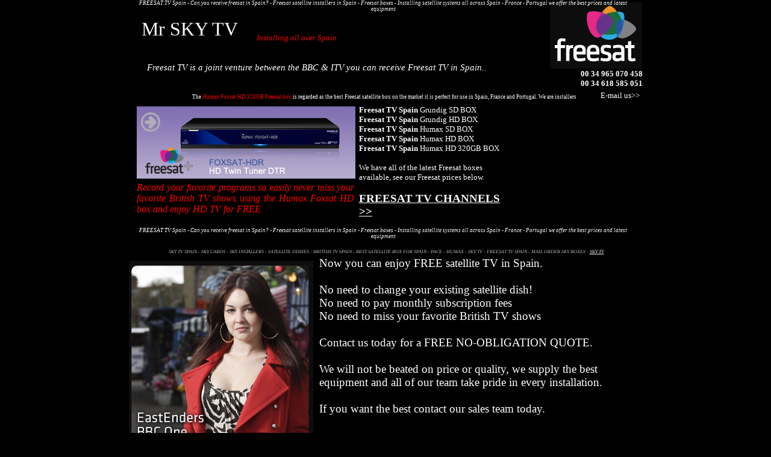

--- FILE ---
content_type: text/html
request_url: https://www.mrskytv.com/freesat.html
body_size: 5549
content:
<!DOCTYPE HTML PUBLIC "-//W3C//DTD HTML 4.01 Transitional//EN">
<html>
<head>
<meta http-equiv="Content-Type" content="text/html; charset=ISO-8859-1">
<title>Freesat satellite systems in Spain</title>
<meta name="KEYWORDS" content="freesat,spain,orbital,satellite">
<meta name="DESCRIPTION" content="Freesat satellite installers in Spain - Freesat boxes - Installing satellite systems all across Spain - France - Portugal we offer the best prices and latest equipment MR SKY TV Spain, we can install and supply both sky tv and freesat British Tv in Spain. Prices from just €399">
<meta name="GENERATOR" content="Created by BlueVoda">
<style type="text/css">
div#container
{
   width: 852px;
   position: relative;
   margin-top: 0px;
   margin-left: auto;
   margin-right: auto;
   text-align: left;
}
body
{
   text-align: center;
   margin: 0;
}
</style>
<script language="JavaScript" type="text/javascript">
<!--
function popupwnd(url, toolbar, menubar, locationbar, resize, scrollbars, statusbar, left, top, width, height)
{
   var popupwindow = this.open(url, '', 'toolbar=' + toolbar + ',menubar=' + menubar + ',location=' + locationbar + ',scrollbars=' + scrollbars + ',resizable=' + resize + ',status=' + statusbar + ',left=' + left + ',top=' + top + ',width=' + width + ',height=' + height);
}
//-->
</script>
<style type="text/css">
a.white_no_line:link {color: #FFFFFF;text-decoration: none;}
a.white_no_line:visited {color: #FFFFFF;text-decoration: none;}
a.white_no_line:active {color: #FFFFFF;text-decoration: none;}
a.white_no_line:hover {color: #FFFFFF;font-weight: bold;text-decoration: none;}
</style>
</head>
<body bgcolor="#000000" text="#FFFFFF" link="#FFFFFF" vlink="#FFFFFF" alink="#FFFFFF">
<script type="text/javascript">
var gaJsHost = (("https:" == document.location.protocol) ? "https://ssl." : "http://www.");
document.write(unescape("%3Cscript src='" + gaJsHost + "google-analytics.com/ga.js' type='text/javascript'%3E%3C/script%3E"));
</script>
<script type="text/javascript">
var pageTracker = _gat._getTracker("UA-4857966-2");
pageTracker._trackPageview();
</script>
<div id="container">
<div id="bv_Image1" style="overflow:hidden;position:absolute;left:699px;top:4px;z-index:0" align="left">
<img src="freesat tv spain.bmp" id="Image1" alt="" align="top" border="0" style="width:153px;height:110px;"></div>
<div id="bv_Text3" style="position:absolute;left:0px;top:0px;width:844px;height:12px;z-index:1" align="center">
<font style="font-size:9.3px" color="#FFFFFF" face="Segoe UI"><i>FREESAT TV Spain - Can you receive freesat in Spain? - Freesat satellite installers in Spain - Freesat boxes - Installing satellite systems all across Spain - France - Portugal we offer the best prices and latest equipment</i></font></div>
<div id="bv_Text8" style="position:absolute;left:726px;top:115px;width:127px;height:34px;z-index:2" align="right">
<font style="font-size:13px" color="#FFFFFF" face="Segoe UI"><b>00 34 965 070 458<br>
00 34 618 585 051</b></font></div>
<div id="bv_Text9" style="position:absolute;left:21px;top:30px;width:338px;height:56px;z-index:3" align="left">
<font style="font-size:32px" color="#FFFFFF" face="Segoe Print">Mr SKY TV</font></div>
<div id="bv_Text30" style="position:absolute;left:0px;top:1116px;width:840px;height:54px;z-index:4" align="center">
<font style="font-size:8px" color="#C0C0C0" face="Poor Richard"><i>SKY TV SPAIN</font><font style="font-size:8px" color="#C0C0C0" face="Segoe UI"> - SKY CARDS - </font><font style="font-size:8px" color="#C0C0C0" face="Rockwell Extra Bold">SKY INSTALLERS </font><font style="font-size:8px" color="#C0C0C0" face="Segoe UI">- </font><font style="font-size:8px" color="#C0C0C0" face="Pristina">SATELLITE DISHES</font><font style="font-size:8px" color="#C0C0C0" face="Segoe UI"> - </font><font style="font-size:8px" color="#C0C0C0" face="Tunga">BRITISH TV SPAIN</font><font style="font-size:8px" color="#C0C0C0" face="Segoe UI"> - </font><font style="font-size:8px" color="#C0C0C0" face="Consolas">BEST SATELLITE BOX FOR SPAIN </font><font style="font-size:8px" color="#C0C0C0" face="Segoe UI">- PACE - HUMAX - SKY TV -&nbsp; </font><font style="font-size:8px" color="#C0C0C0" face="Tunga">BRITISH TV SPAIN</font><font style="font-size:8px" color="#C0C0C0" face="Segoe UI"> - </font><font style="font-size:8px" color="#C0C0C0" face="Consolas">BEST SATELLITE BOX FOR SPAIN </font><font style="font-size:9.3px" color="#C0C0C0" face="Poor Richard"><b>FREESAT TV SPAIN </font><font style="font-size:8px" color="#C0C0C0" face="Segoe UI"></b>- MAIL ORDER SKY BOXES - </font><font style="font-size:13px" color="#C0C0C0" face="Estrangelo Edessa"><b>SKY TV </font><font style="font-size:8px" color="#C0C0C0" face="Segoe UI"></b> </font><font style="font-size:8px" color="#C0C0C0" face="Tunga">BRITISH </font><font style="font-size:8px" color="#C0C0C0" face="Segoe UI"> </font><font style="font-size:8px" color="#C0C0C0" face="Tunga">BRITISH TV SPAIN</font><font style="font-size:8px" color="#C0C0C0" face="Segoe UI"> - </font><font style="font-size:8px" color="#C0C0C0" face="Consolas">BEST SATELLITE BOX FOR SPAIN </font><font style="font-size:8px" color="#C0C0C0" face="Tunga">TV SPAIN</font><font style="font-size:8px" color="#C0C0C0" face="Segoe UI"> - </font><font style="font-size:8px" color="#C0C0C0" face="Consolas">BEST SATELLITE BOX FOR SPAIN </font><font style="font-size:8px" color="#C0C0C0" face="Poor Richard">SKY TV SPAIN</font><font style="font-size:8px" color="#C0C0C0" face="Segoe UI"> - SKY CARDS - </font><font style="font-size:8px" color="#C0C0C0" face="Rockwell Extra Bold">SKY INSTALLERS </font><font style="font-size:8px" color="#C0C0C0" face="Segoe UI">- </font><font style="font-size:8px" color="#C0C0C0" face="Pristina">SATELLITE DISHES</font><font style="font-size:8px" color="#C0C0C0" face="Segoe UI"> - </font><font style="font-size:8px" color="#C0C0C0" face="Tunga">BRITISH TV SPAIN</font><font style="font-size:8px" color="#C0C0C0" face="Segoe UI"> - </font><font style="font-size:8px" color="#C0C0C0" face="Consolas">BEST SATELLITE BOX FOR SPAIN </font><font style="font-size:8px" color="#C0C0C0" face="Segoe UI">- PACE - HUMAX - SKY TV -&nbsp; </font><font style="font-size:8px" color="#C0C0C0" face="Tunga">BRITISH TV SPAIN</font><font style="font-size:8px" color="#C0C0C0" face="Segoe UI"> - </font><font style="font-size:8px" color="#C0C0C0" face="Consolas">BEST SATELLITE BOX FOR SPAIN </font><font style="font-size:9.3px" color="#C0C0C0" face="Poor Richard"><b>FREESAT TV SPAIN </font><font style="font-size:8px" color="#C0C0C0" face="Segoe UI"></b>- MAIL ORDER SKY BOXES - </font><font style="font-size:13px" color="#C0C0C0" face="Estrangelo Edessa"><b>SKY TV </font><font style="font-size:8px" color="#C0C0C0" face="Segoe UI"></b> </font><font style="font-size:8px" color="#C0C0C0" face="Tunga">BRITISH </font><font style="font-size:8px" color="#C0C0C0" face="Segoe UI"> </font><font style="font-size:8px" color="#C0C0C0" face="Tunga">BRITISH TV SPAIN</font><font style="font-size:8px" color="#C0C0C0" face="Segoe UI"> - </font><font style="font-size:8px" color="#C0C0C0" face="Consolas">BEST SATELLITE BOX FOR SPAIN </font><font style="font-size:8px" color="#C0C0C0" face="Tunga">TV SPAIN</font><font style="font-size:8px" color="#C0C0C0" face="Segoe UI"> - </font><font style="font-size:8px" color="#C0C0C0" face="Consolas">BEST SATELLITE BOX FOR SPAIN</i></font></div>
<div id="bv_Text31" style="position:absolute;left:0px;top:414px;width:854px;height:11px;z-index:5" align="center">
<font style="font-size:8px" color="#C0C0C0" face="Segoe UI"><i>SKY TV SPAIN - SKY CARDS - SKY INSTALLERS - SATELLITE DISHES - BRITISH TV SPAIN - BEST SATELLITE BOX FOR SPAIN - PACE - HUMAX - SKY TV - FREESAT TV SPAIN - MAIL ORDER SKY BOXES - <a href="http://www.mrskytv.com/linking.html" target="_self">SKY TV</a></i></font></div>
<div id="bv_Text33" style="position:absolute;left:276px;top:753px;width:569px;height:235px;z-index:6" align="center">
<font style="font-size:27px" color="#FF0000" face="Segoe Print">Confused?</font><font style="font-size:27px" color="#FFFFFF" face="Segoe Print"><br>
Unsure what dish or box would best suit you? <br>
Contact us We offer<br>
<b>FREE</b> friendly advice....</font></div>
<div id="bv_Text34" style="position:absolute;left:0px;top:1181px;width:847px;height:33px;z-index:7" align="center">
<font style="font-size:8px" color="#C0C0C0" face="Segoe UI"><i>SKY TV SPAIN - SKY CARDS - SKY INSTALLERS - SATELLITE DISHES - BRITISH TV SPAIN - BEST SATELLITE BOX FOR SPAIN - PACE - HUMAX - SKY TV - FREESAT TV SPAIN - MAIL ORDER SKY BOXES - SKY TV<br>
<br>
<a href="http://www.bigkahunatradinggroup.com" target="_self">WEB DESIGN IN SPAIN - SEO WEBAMASTER - BEST WEB DESIGNERS IN SPAIN</a></i></font></div>
<div id="bv_Text35" style="position:absolute;left:21px;top:1879px;width:248px;height:1839px;z-index:8" align="left">
<font style="font-size:12px" color="#C0C0C0" face="Angsana New">ALBIR <br>
ELCHE<br>
OROPESA<br>
A CORUNA<br>
ES CALO<br>
OURENSE<br>
AGUILAR DE CAMPOO<br>
ES CANA<br>
OVIEDO<br>
AINSA <br>
ES PUJOLS<br>
PALAMOS<br>
ALBERRACIN<br>
ESPALMADOR<br>
PALENCIA<br>
ALCOSSEBRE<br>
EXTERMADURA<br>
PALMA<br>
ALCOY<br>
FERRERIES<br>
PAMPLONA<br>
ALCUDIA<br>
FIGUERETAS<br>
PENISCOLA<br>
ALFAZ DEL PI</font><font style="font-size:12px" color="#000080" face="Angsana New"><br>
</font><font style="font-size:12px" color="#C0C0C0" face="Angsana New">FINESTRAT<br>
PILAR DE HORADADA<br>
PUERTO RICO <br>
ASTURIAS<br>
GUADIX <br>
RELLEU <br>
ATIENZA<br>
GUARDAMAR<br>
RIBADASELLA<br>
AVILA<br>
GUERNICA <br>
RONCESVALLES <br>
AVILES <br>
HIERO<br>
RONDA<br>
BALEARIC ISLANDS<br>
HONDARRIBA <br>
ROSES<br>
BANYALBUFAR <br>
HUESCO<br>
RUIDERA <br>
BARCELONA<br>
IBIZA <br>
SA COMA<br>
BASQUE COUNTRY<br>
IBIZA TOWN <br>
SAGUNTO <br>
BEGUR <br>
JACA <br>
SALAMANCA<br>
BEJAR <br>
JALON <br>
SAN ANTONIO<br>
BENALMADENA <br>
JALON VALLEY <br>
SAN FERNANDO <br>
BENASQUE <br>
JAVEA<br>
SAN FRANSISCO <br>
BENAVENTE <br>
JIJONA<br>
SAN ILDEFONSO <br>
BENICARLO <br>
LA ALBERCA <br>
SAN JUAN <br>
BENICASSIM <br>
LA ALCARRIA <br>
SAN MILLAN DE LA COGOLLA <br>
BENIDORM <br>
LA CALA DE FINESTRAT <br>
SAN SEBASTIAN <br>
BETANCURIA <br>
LA CORUNA<br>
SANTA EULALIA <br>
BILBAO <br>
LA MANGA <br>
SANTA POLA <br>
BINIBECA <br>
LA NUCIA <br>
SANTA PONSA <br>
BINISSALEM <br>
LA PALMA <br>
SANTANDER <br>
BLANES <br>
LA RIOJA <br>
SANTIAGO DE COMPOSTELLA <br>
BUITRAGO <br>
LA SAVINA <br>
SANTILLANA <br>
BURGOS <br>
LANZAROTE <br>
SEGOVIA <br>
CABRERA <br>
LAS HURDES<br>
SEVILLE <br>
CACERES <br>
LAS PALMAS <br>
SIERRA NORTE <br>
CADAQUES<br>
LEON <br>
SIGUENZA<br>
CADIZ <br>
L'ESCALA<br>
SOLLER<br>
CALA BONA<br>
LLAFRANC<br>
SORIA <br>
CALA D'OR <br>
LLORET DE MAR<br>
</font></div>
<div id="bv_Text36" style="position:absolute;left:76px;top:1879px;width:248px;height:1839px;z-index:9" align="center">
<font style="font-size:12px" color="#C0C0C0" face="Angsana New">ALGAIDA<br>
FORMENTERA<br>
PLAYA BLANCA<br>
ALHAMBRA PALACE<br>
FORNALUTX<br>
PLAYA DE LAS AMERICAS<br>
<a href="http://www.mrskytv.com/sky_tv_spain_alicante.html" target="_self">ALICANTE</a><br>
FUENGIROLA <br>
POBLET <br>
ALMORADI <br>
FUERTEVENTURA <br>
POLLENSA <br>
ALQUEZAR<br>
GALICIA<br>
POLOP <br>
ALTEA<br>
GANDIA<br>
PONTEVEDRA<br>
ANDALUCIA <br>
GARABANDAL <br>
PORTINATX<br>
ANDRA<br>
GATA DE GORGOS <br>
PORTO CRISTO<br>
AQUERO</font><font style="font-size:12px" color="#000080" face="Angsana New"><br>
</font><font style="font-size:12px" color="#C0C0C0" face="Angsana New">GIBRALTER<br>
POTES<br>
ARAGON<br>
GOMERA<br>
PUENTE LA REINA <br>
ARANDA DE DUERO<br>
GRAN CANARIA<br>
PUERTO BANUS<br>
AREVALO <br>
GRANADA<br>
PUERTO DE LA CRUZ<br>
ARINAS DE SAN PEDRO <br>
GUADALAJARA <br>
PUERTO DE MOGAN <br>
ARTA <br>
GUADALEST <br>
PUERTO DEL CARMEN<br>
ASTORGA <br>
GUADALUPE <br>
PUERTO RICO <br>
ASTURIAS<br>
GUADIX <br>
RELLEU <br>
ATIENZA<br>
GUARDAMAR<br>
RIBADASELLA<br>
AVILA<br>
GUERNICA <br>
RONCESVALLES <br>
AVILES <br>
HIERO<br>
RONDA<br>
BALEARIC ISLANDS<br>
HONDARRIBA <br>
ROSES<br>
BANYALBUFAR <br>
HUESCO<br>
RUIDERA <br>
BARCELONA<br>
IBIZA <br>
SA COMA<br>
BASQUE COUNTRY<br>
IBIZA TOWN <br>
SAGUNTO <br>
BEGUR <br>
JACA <br>
SALAMANCA<br>
BEJAR <br>
<a href="http://www.mrskytv.com/sky_tv_salou.html" target="_self">SKY TV Salou Spain</a><br>
SAN ANTONIO<br>
BENALMADENA <br>
JALON VALLEY <br>
SAN FERNANDO <br>
BENASQUE <br>
JAVEA<br>
SAN FRANSISCO <br>
BENAVENTE <br>
JIJONA<br>
SAN ILDEFONSO <br>
BENICARLO <br>
LA ALBERCA <br>
SAN JUAN <br>
BENICASSIM <br>
LA ALCARRIA <br>
SAN MILLAN DE LA COGOLLA <br>
BENIDORM <br>
LA CALA DE FINESTRAT <br>
SAN SEBASTIAN <br>
BETANCURIA <br>
LA CORUNA<br>
SANTA EULALIA <br>
BILBAO <br>
LA MANGA <br>
SANTA POLA <br>
BINIBECA <br>
LA NUCIA <br>
SANTA PONSA <br>
BINISSALEM <br>
LA PALMA <br>
SANTANDER <br>
BLANES <br>
LA RIOJA <br>
SANTIAGO DE COMPOSTELLA <br>
BUITRAGO <br>
LA SAVINA <br>
SANTILLANA <br>
BURGOS <br>
LANZAROTE <br>
SEGOVIA <br>
</font></div>
<div id="bv_Text37" style="position:absolute;left:237px;top:1879px;width:248px;height:1824px;z-index:10" align="center">
<font style="font-size:12px" color="#C0C0C0" face="Angsana New">ARAGON<br>
GOMERA<br>
PUENTE LA REINA <br>
ARANDA DE DUERO<br>
GRAN CANARIA<br>
PUERTO BANUS<br>
AREVALO <br>
<a href="http://www.mrskytv.com/sky_tv_spain_sky_engineers_antequera.html" target="_self">GRANADA</a><br>
PUERTO DE LA CRUZ<br>
ARINAS DE SAN PEDRO <br>
GUADALAJARA <br>
PUERTO DE MOGAN <br>
ARTA <br>
GUADALEST <br>
PUERTO DEL CARMEN<br>
ASTORGA <br>
GUADALUPE <br>
PUERTO RICO <br>
ASTURIAS<br>
GUADIX <br>
RELLEU <br>
ATIENZA<br>
GUARDAMAR<br>
RIBADASELLA<br>
AVILA</font><font style="font-size:12px" color="#000080" face="Angsana New"><br>
</font><font style="font-size:12px" color="#C0C0C0" face="Angsana New">GUERNICA <br>
RONCESVALLES <br>
AVILES <br>
HIERO<br>
RONDA<br>
BALEARIC ISLANDS<br>
HONDARRIBA <br>
ROSES<br>
BANYALBUFAR <br>
HUESCO<br>
RUIDERA <br>
BARCELONA<br>
IBIZA <br>
SA COMA<br>
BASQUE COUNTRY<br>
IBIZA TOWN <br>
SAGUNTO <br>
BEGUR <br>
JACA <br>
SALAMANCA<br>
BEJAR <br>
JALON <br>
SAN ANTONIO<br>
BENALMADENA <br>
JALON VALLEY <br>
SAN FERNANDO <br>
BENASQUE <br>
JAVEA<br>
SAN FRANSISCO <br>
BENAVENTE <br>
JIJONA<br>
SAN ILDEFONSO <br>
BENICARLO <br>
LA ALBERCA <br>
SAN JUAN <br>
BENICASSIM <br>
LA ALCARRIA <br>
SAN MILLAN DE LA COGOLLA <br>
<a href="http://www.mrskytv.com/sky_tv_spain_benidorm.html" target="_self">BENIDORM</a> <br>
LA CALA DE FINESTRAT <br>
SAN SEBASTIAN <br>
BETANCURIA <br>
LA CORUNA<br>
SANTA EULALIA <br>
BILBAO <br>
LA MANGA <br>
SANTA POLA <br>
BINIBECA <br>
LA NUCIA <br>
SANTA PONSA <br>
BINISSALEM <br>
LA PALMA <br>
SANTANDER <br>
BLANES <br>
LA RIOJA <br>
SANTIAGO DE COMPOSTELLA <br>
BUITRAGO <br>
LA SAVINA <br>
SANTILLANA <br>
BURGOS <br>
LANZAROTE <br>
SEGOVIA <br>
CABRERA <br>
LAS HURDES<br>
SEVILLE <br>
CACERES <br>
LAS PALMAS <br>
SIERRA NORTE <br>
CADAQUES<br>
LEON <br>
SIGUENZA<br>
CADIZ <br>
L'ESCALA<br>
SOLLER<br>
CALA BONA<br>
LLAFRANC<br>
SORIA <br>
CALA D'OR <br>
LLORET DE MAR<br>
SOTOGRANDE <br>
CALA FIGUERA <br>
LOGRONO <br>
SUANCES <br>
CALA MAJOR <br>
LORCA <br>
TARAMUNDI <br>
CALA MILLOR <br>
LOS CRISTIANOS <br>
TARAZONA </font></div>
<div id="bv_Text38" style="position:absolute;left:388px;top:1879px;width:248px;height:1839px;z-index:11" align="center">
<font style="font-size:12px" color="#C0C0C0" face="Angsana New">AVILES <br>
HIERO<br>
RONDA<br>
<a href="http://www.mrskytv.com/sky_tv_ibiza.html" target="_self">BALEARIC ISLANDS</a><br>
HONDARRIBA <br>
ROSES<br>
BANYALBUFAR <br>
HUESCO<br>
RUIDERA <br>
BARCELONA<br>
<a href="http://www.mrskytv.com/sky_tv_ibiza.html" target="_self">IBIZA</a> <br>
SA COMA<br>
BASQUE COUNTRY<br>
IBIZA TOWN <br>
SAGUNTO <br>
BEGUR <br>
JACA <br>
SALAMANCA<br>
BEJAR <br>
JALON <br>
SAN ANTONIO<br>
BENALMADENA <br>
JALON VALLEY <br>
SAN FERNANDO <br>
BENASQUE <br>
JAVEA<br>
SAN FRANSISCO <br>
BENAVENTE <br>
JIJONA<br>
SAN ILDEFONSO <br>
BENICARLO <br>
LA ALBERCA <br>
SAN JUAN <br>
BENICASSIM <br>
LA ALCARRIA <br>
SAN MILLAN DE LA COGOLLA <br>
BENIDORM <br>
LA CALA DE FINESTRAT <br>
SAN SEBASTIAN <br>
BETANCURIA <br>
LA CORUNA<br>
SANTA EULALIA <br>
BILBAO <br>
LA MANGA <br>
SANTA POLA <br>
BINIBECA <br>
LA NUCIA <br>
SANTA PONSA <br>
BINISSALEM <br>
LA PALMA <br>
SANTANDER <br>
BLANES <br>
LA RIOJA <br>
SANTIAGO DE COMPOSTELLA <br>
BUITRAGO <br>
LA SAVINA <br>
SANTILLANA <br>
BURGOS <br>
LANZAROTE <br>
SEGOVIA <br>
CABRERA <br>
LAS HURDES<br>
SEVILLE <br>
CACERES <br>
LAS PALMAS <br>
SIERRA NORTE <br>
CADAQUES<br>
LEON <br>
SIGUENZA<br>
CADIZ <br>
L'ESCALA<br>
SOLLER<br>
CALA BONA<br>
LLAFRANC<br>
SORIA <br>
CALA D'OR <br>
LLORET DE MAR<br>
SOTOGRANDE <br>
CALA FIGUERA <br>
LOGRONO <br>
SUANCES <br>
CALA MAJOR <br>
LORCA <br>
TARAMUNDI <br>
CALA MILLOR </font><font style="font-size:12px" color="#000080" face="Angsana New"><br>
</font><font style="font-size:12px" color="#C0C0C0" face="Angsana New">LOS CRISTIANOS <br>
TARAZONA <br>
CALA N'PORTER <br>
LOS VALLES <br>
TARRAGONA <br>
CALA RATJADA <br>
LUARCA <br>
TAULL <br>
CALA VINAS<br>
LUGO<br>
TEGUISE<br>
CALPE <br>
<a href="http://www.mrskytv.com/sky_tv_madrid.html" target="_self">MADRID</a><br>
<a href="http://www.mrskytv.com/tenerife_sky_cards_freesat.html" target="_self">TENERIFE</a><br>
CANARY ISLANDS<br>
MAGALUF<br>
TEULADA <br>
CANGAS DE ONIS<br>
MAHON <br>
TOLEDO <br>
CANTABRIA<br>
MAJORCA<br>
TORDESILLAS <br>
CARDONA <br>
MALAGA<br>
TORREBLANCA<br>
CARTAGENA <br>
MANZANARES EL REAL <br>
TORREMOLINOS <br>
</font></div>
<div id="bv_Text39" style="position:absolute;left:537px;top:1879px;width:248px;height:1839px;z-index:12" align="center">
<font style="font-size:12px" color="#C0C0C0" face="Angsana New">BENAVENTE <br>
JIJONA<br>
SAN ILDEFONSO <br>
BENICARLO <br>
LA ALBERCA <br>
SAN JUAN <br>
BENICASSIM <br>
LA ALCARRIA <br>
SAN MILLAN DE LA COGOLLA <br>
<a href="http://www.mrskytv.com/sky_tv_spain_benidorm.html" target="_self">BENIDORM</a> <br>
LA CALA DE FINESTRAT <br>
SAN SEBASTIAN <br>
BETANCURIA <br>
LA CORUNA<br>
SANTA EULALIA <br>
BILBAO <br>
LA MANGA <br>
SANTA POLA <br>
BINIBECA <br>
LA NUCIA <br>
SANTA PONSA <br>
BINISSALEM <br>
LA PALMA <br>
SANTANDER <br>
BLANES <br>
LA RIOJA <br>
SANTIAGO DE COMPOSTELLA <br>
BUITRAGO <br>
LA SAVINA <br>
SANTILLANA <br>
BURGOS <br>
LANZAROTE <br>
SEGOVIA <br>
CABRERA <br>
LAS HURDES<br>
SEVILLE <br>
CACERES <br>
LAS PALMAS <br>
SIERRA NORTE <br>
CADAQUES<br>
LEON <br>
SIGUENZA<br>
CADIZ <br>
L'ESCALA<br>
SOLLER<br>
CALA BONA<br>
LLAFRANC<br>
SORIA <br>
CALA D'OR <br>
LLORET DE MAR<br>
SOTOGRANDE <br>
CALA FIGUERA <br>
LOGRONO <br>
SUANCES <br>
CALA MAJOR <br>
LORCA <br>
TARAMUNDI <br>
CALA MILLOR <br>
LOS CRISTIANOS <br>
TARAZONA <br>
CALA N'PORTER <br>
LOS VALLES <br>
TARRAGONA <br>
CALA RATJADA <br>
LUARCA <br>
TAULL <br>
CALA VINAS<br>
LUGO<br>
TEGUISE<br>
CALPE <br>
<a href="http://www.mrskytv.com/sky_tv_madrid.html" target="_self">MADRID</a><br>
TENERIFE<br>
CANARY ISLANDS<br>
MAGALUF<br>
TEULADA <br>
CANGAS DE ONIS<br>
MAHON <br>
TOLEDO <br>
CANTABRIA<br>
MAJORCA<br>
TORDESILLAS <br>
CARDONA <br>
MALAGA<br>
TORREBLANCA<br>
CARTAGENA <br>
MANZANARES EL REAL <br>
TORREMOLINOS <br>
CASTELLON<br>
MAR MENOR <br>
TORREVIEJA <br>
CASTILE AND LEON <br>
MARBELLA <br>
TORTOSA <br>
CASTILLA LA MANCHA <br>
MASPALOMAS <br>
TOSSA DE MAR <br>
CHINCHON <br>
MEDINA DE POMAR <br>
TUDELA <br>
CIUDAD RODRIGO <br>
MENORCA <br>
VALDEPENAS <br>
CIUTADELLA <br>
MERIDA<br>
VALDERROBRES<br>
CORDOBA<br>
<a href="http://www.mrskytv.com/sky_tv_spain_mijas.html" target="_self">MIJAS</a><br>
VALENCIA<br>
CORRALEJO<br>
MIRANDA DE EBRO <br>
VALLADOLID <br>
COSTA AZAHAR <br>
MOLINA DE ARAGON <br>
VALLDEMOSA</font><font style="font-size:12px" color="#000080" face="Angsana New"> <br>
</font></div>
<div id="bv_Text40" style="position:absolute;left:716px;top:1879px;width:115px;height:1824px;z-index:13" align="right">
<font style="font-size:12px" color="#C0C0C0" face="Angsana New">BUITRAGO <br>
LA SAVINA <br>
SANTILLANA <br>
BURGOS <br>
LANZAROTE <br>
SEGOVIA <br>
CABRERA <br>
LAS HURDES<br>
SEVILLE <br>
CACERES <br>
LAS PALMAS <br>
SIERRA NORTE <br>
CADAQUES<br>
LEON <br>
SIGUENZA<br>
CADIZ <br>
L'ESCALA<br>
SOLLER<br>
CALA BONA<br>
LLAFRANC<br>
SORIA <br>
CALA D'OR <br>
LLORET DE MAR<br>
<a href="http://www.mrskytv.com/sky_tv_spain_sotogrande.html" target="_self">SOTOGRANDE</a> <br>
CALA FIGUERA <br>
LOGRONO <br>
SUANCES <br>
CALA MAJOR <br>
LORCA <br>
TARAMUNDI <br>
CALA MILLOR <br>
LOS CRISTIANOS <br>
TARAZONA <br>
CALA N'PORTER <br>
LOS VALLES <br>
TARRAGONA <br>
CALA RATJADA <br>
LUARCA <br>
TAULL <br>
CALA VINAS<br>
LUGO<br>
TEGUISE<br>
CALPE <br>
MADRID<br>
TENERIFE<br>
CANARY ISLANDS<br>
MAGALUF<br>
TEULADA <br>
CANGAS DE ONIS<br>
MAHON <br>
TOLEDO <br>
CANTABRIA<br>
MAJORCA<br>
TORDESILLAS <br>
CARDONA <br>
MALAGA<br>
TORREBLANCA<br>
CARTAGENA <br>
MANZANARES EL REAL <br>
TORREMOLINOS <br>
CASTELLON<br>
MAR MENOR <br>
TORREVIEJA <br>
CASTILE AND LEON <br>
MARBELLA <br>
TORTOSA <br>
CASTILLA LA MANCHA <br>
MASPALOMAS <br>
TOSSA DE MAR <br>
CHINCHON <br>
MEDINA DE POMAR <br>
TUDELA <br>
CIUDAD RODRIGO <br>
MENORCA <br>
VALDEPENAS <br>
CIUTADELLA <br>
MERIDA<br>
VALDERROBRES<br>
CORDOBA<br>
MIJAS<br>
VALENCIA<br>
CORRALEJO<br>
MIRANDA DE EBRO <br>
VALLADOLID <br>
COSTA AZAHAR <br>
MOLINA DE ARAGON <br>
VALLDEMOSA <br>
COSTA BLANCA <br>
MONTBLANC <br>
VALLE DE LOS CAIDOS <br>
COSTA BRAVA <br>
MONTSERRAT<br>
VIC<br>
COSTA DEL SOL<br>
MORAIRA<br>
VILLABLINO<br>
COSTA DORADA<br>
MURCIA<br>
VILLAJOYOSA<br>
COSTA VASCA<br>
NAJERA<br>
VINAROS<br>
COSTA VERDE<br>
NAVARRA<br>
VITORIA<br>
CUENCA<br>
NAVARRE<br>
ZAMORA<br>
CULLERA<br>
NUESTRA SENORA DE PILAR<br>
ZARAGOZA<br>
DEIA<br>
OLITE<br>
 DENIA</font></div>
<div id="bv_Text41" style="position:absolute;left:21px;top:3776px;width:794px;height:30px;z-index:14" align="center">
<font style="font-size:11px" color="#000000" face="Arial"><a href="http://www.mrskytv.com/satellite_tv_costa_blanca.html" target="_self">SATELLITE TV COSTA BLANCA </a>- <a href="http://www.mrskytv.com/costa_blanca_satellite_tv_sky_engineers.html" target="_self">SATELLITE ENGINEERS COSTA BLANCA</a> - <a href="http://www.mbnaspain.com/sky_trade_warehouse_malaga.html" target="_self">TRADE WAREHOUSE SKY MALAGA</a> - <a href="http://www.mbnaspain.com/sky_trade_warehouse_torrevieja.html" target="_self">TRADE WAREHOUSE TORREVIEJA</a><br>
<a href="http://www.skytvinspain.com/community_satellite_tv_installations.html" target="_self">COMMUNITY URBANIZATION INSTALLATIONS SPAIN</a> - <a href="http://www.mrskytv.com/free_to_view_free_satellite_tv_spain.html" target="_self">FREE TO VIEW TV SPAIN</font><font style="font-size:13px" color="#000000" face="Arial"></a> - </font><font style="font-size:11px" color="#000000" face="Arial"><a href="http://www.mrskytv.com/sky_tv_ibiza.html" target="_self">SKY TV IBIZA</font><font style="font-size:13px" color="#000000" face="Arial"></a> - </font><font style="font-size:11px" color="#000000" face="Arial"><a href="javascript:popupwnd('http://www.mrskytv.com/sling_box_hosting_service.html','yes','yes','yes','yes','yes','yes','','','','')" target="_self">SKY TV DUBAI</font><font style="font-size:13px" color="#000000" face="Arial"></a> - </font><font style="font-size:11px" color="#000000" face="Arial"><a href="javascript:popupwnd('http://www.mrskytv.com/useful_links.html','yes','yes','yes','yes','yes','yes','','','','')" target="_self">LINKS</font><font style="font-size:13px" color="#000000" face="Arial"></a> - </font><font style="font-size:11px" color="#000000" face="Arial"><a href="http://www.mrskytv.com/mojacar.html" target="_self">MOJACAR</font><font style="font-size:13px" color="#000000" face="Arial"></a> - </font><font style="font-size:11px" color="#000000" face="Arial"><a href="http://www.e-s-e-a.com/satellite_engineers_in_slovakia.html" target="_self">SKY TV SLOVAKIA</a></font></div>
<div id="bv_Text7" style="position:absolute;left:0px;top:1062px;width:859px;height:40px;z-index:15" align="center">
<font style="font-size:29px" color="#FFFFFF" face="Segoe UI"><b>00 34 965 070 458 - 00 34 618 585 051</b></font></div>
<div id="bv_Text55" style="position:absolute;left:212px;top:55px;width:247px;height:20px;z-index:16" align="left">
<font style="font-size:13px" color="#FF0000" face="Segoe Script"><i>Installing all over Spain</i></font></div>
<div id="bv_Text54" style="position:absolute;left:19px;top:3726px;width:852px;height:30px;z-index:17" align="center">
<font style="font-size:21px" color="#000000" face="Segoe UI"><a href="http://www.mrskytv.com" target="_self">Home</a></font></div>
<div id="bv_Text1" style="position:absolute;left:30px;top:104px;width:661px;height:20px;z-index:18" align="left">
<font style="font-size:15px" color="#FFFFFF" face="Segoe UI"><i>Freesat TV is a joint venture between the BBC &amp; ITV you can receive Freesat TV in Spain..</i></font></div>
<div id="bv_Html4" style="position:absolute;left:656px;top:174px;width:200px;height:200px;z-index:19" align="left">
<script type="text/javascript"><!--
google_ad_client = "pub-7061720777751139";
/* WHITE MR SKY FREESAT */
google_ad_slot = "0668272028";
google_ad_width = 200;
google_ad_height = 200;
//-->
</script>
<script type="text/javascript"
src="http://pagead2.googlesyndication.com/pagead/show_ads.js">
</script></div>
<div id="bv_Text2" style="position:absolute;left:0px;top:378px;width:844px;height:12px;z-index:20" align="center">
<font style="font-size:9.3px" color="#FFFFFF" face="Segoe UI"><i>FREESAT TV Spain - Can you receive freesat in Spain? - Freesat satellite installers in Spain - Freesat boxes - Installing satellite systems all across Spain - France - Portugal we offer the best prices and latest equipment</i></font></div>
<div id="bv_Text4" style="position:absolute;left:0px;top:156px;width:850px;height:12px;z-index:21" align="center">
<font style="font-size:9.3px" color="#FFFFFF" face="Segoe UI">The </font><font style="font-size:9.3px" color="#FF0000" face="Segoe UI">Humax Foxsat HD 320GB Freesat box</font><font style="font-size:9.3px" color="#FFFFFF" face="Segoe UI"> is regarded as the best Freesat satellite box on the market it is perfect for use in Spain, France and Portugal. We are installers&nbsp; </font></div>
<div id="bv_Html5" style="position:absolute;left:27px;top:396px;width:753px;height:12px;z-index:22" align="left">
<script type="text/javascript"><!--
google_ad_client = "pub-7061720777751139";
/* white new thin mr sky freesat */
google_ad_slot = "2906339499";
google_ad_width = 728;
google_ad_height = 15;
//-->
</script>
<script type="text/javascript"
src="http://pagead2.googlesyndication.com/pagead/show_ads.js">
</script></div>
<div id="bv_Image2" style="overflow:hidden;position:absolute;left:13px;top:177px;z-index:23" align="left">
<a href="javascript:popupwnd('http://www.mrskytv.com/humax.html','yes','yes','yes','yes','yes','yes','','','','')" target="_self"><img src="humax.bmp" id="Image2" alt="HUMAX HD FREESAT 320GB SATELLITE RECEIVER" align="top" border="0" style="width:363px;height:120px;"></a></div>
<div id="bv_Text5" style="position:absolute;left:13px;top:303px;width:361px;height:63px;z-index:24" align="justify">
<font style="font-size:16px" color="#FF0000" face="Segoe UI"><i>Record your favorite programs so easily never miss your favorite British TV shows using the Humax Foxsat HD box and enjoy HD TV for FREE</i></font></div>
<div id="bv_Text6" style="position:absolute;left:382px;top:175px;width:249px;height:193px;z-index:25" align="left">
<font style="font-size:13px" color="#FFFFFF" face="Segoe UI"><b>Freesat TV Spain</b> Grundig SD BOX<br>
<b>Freesat TV Spain</b> Grundig HD BOX<br>
<b>Freesat TV Spain</b> Humax SD BOX<br>
<b>Freesat TV Spain</b> Humax HD BOX<br>
<b>Freesat TV Spain</b> Humax HD 320GB BOX<br>
<br>
We have all of the latest Freesat boxes available, see our Freesat prices below.<br>
<br>
</font><font style="font-size:19px" color="#FFFFFF" face="Segoe UI"><b><a href="javascript:popupwnd('http://www.freesat.co.uk/index.php?page=whatson.Main&PHPSESSID=cib2boegk96ili62lhq7kui1p2','yes','yes','yes','yes','yes','yes','','','','')" target="_self">FREESAT TV CHANNELS &gt;&gt;</font><font style="font-size:16px" color="#FFFFFF" face="Segoe UI"></a></b><br>
</font></div>
<div id="bv_Text10" style="position:absolute;left:0px;top:1032px;width:854px;height:11px;z-index:26" align="center">
<font style="font-size:8px" color="#C0C0C0" face="Segoe UI"><i>SKY TV SPAIN - SKY CARDS - SKY INSTALLERS - SATELLITE DISHES - BRITISH TV SPAIN - BEST SATELLITE BOX FOR SPAIN - PACE - HUMAX - SKY TV - FREESAT TV SPAIN - MAIL ORDER SKY BOXES - <a href="http://www.mrskytv.com/linking.html" target="_self">SKY TV</a></i></font></div>
<div id="bv_Text11" style="position:absolute;left:0px;top:996px;width:844px;height:12px;z-index:27" align="center">
<font style="font-size:9.3px" color="#FFFFFF" face="Segoe UI"><i>FREESAT TV Spain - Can you receive freesat in Spain? - Freesat satellite installers in Spain - Freesat boxes - Installing satellite systems all across Spain - France - Portugal we offer the best prices and latest equipment</i></font></div>
<div id="bv_Html1" style="position:absolute;left:27px;top:1014px;width:753px;height:12px;z-index:28" align="left">
<script type="text/javascript"><!--
google_ad_client = "pub-7061720777751139";
/* white new thin mr sky freesat */
google_ad_slot = "2906339499";
google_ad_width = 728;
google_ad_height = 15;
//-->
</script>
<script type="text/javascript"
src="http://pagead2.googlesyndication.com/pagead/show_ads.js">
</script></div>
<div id="bv_Text12" style="position:absolute;left:753px;top:973px;width:79px;height:17px;z-index:29" align="left">
<font style="font-size:13px" color="#FFFFFF" face="Segoe UI"><a href="mailto:info@mrskytv.com" target="_self" class="white_no_line">E-mail us&gt;&gt;</a></font></div>
<div id="bv_Text13" style="position:absolute;left:783px;top:151px;width:79px;height:17px;z-index:30" align="left">
<font style="font-size:13px" color="#FFFFFF" face="Segoe UI"><a href="mailto:info@mrskytv.com" target="_self" class="white_no_line">E-mail us&gt;&gt;</a></font></div>
<div id="bv_Image3" style="overflow:hidden;position:absolute;left:0px;top:434px;z-index:31" align="left">
<img src="freesat tv british tv spain.bmp" id="Image3" alt="" align="top" border="0" style="width:306px;height:314px;"></div>
<div id="bv_Text14" style="position:absolute;left:316px;top:427px;width:483px;height:325px;z-index:32" align="left">
<font style="font-size:19px" color="#FFFFFF" face="Segoe UI">Now you can enjoy FREE satellite TV in Spain.<br>
<br>
No need to change your existing satellite dish!<br>
No need to pay monthly subscription fees<br>
No need to miss your favorite British TV shows<br>
<br>
Contact us today for a FREE NO-OBLIGATION QUOTE.<br>
<br>
We will not be beated on price or quality, we supply the best equipment and all of our team take pride in every installation.<br>
<br>
If you want the best contact our sales team today.</font></div>
<div id="bv_Text15" style="position:absolute;left:755px;top:731px;width:79px;height:17px;z-index:33" align="left">
<font style="font-size:13px" color="#FFFFFF" face="Segoe UI"><a href="mailto:info@mrskytv.com" target="_self" class="white_no_line">E-mail us&gt;&gt;</a></font></div>
<div id="bv_Text16" style="position:absolute;left:19px;top:778px;width:249px;height:189px;z-index:34" align="left">
<font style="font-size:13px" color="#FFFFFF" face="Segoe UI"><b>Freesat TV Spain</b> Grundig SD BOX<br>
<b>Freesat TV Spain</b> Grundig HD BOX<br>
<b>Freesat TV Spain</b> Humax SD BOX<br>
<b>Freesat TV Spain</b> Humax HD BOX<br>
<b>Freesat TV Spain</b> Humax HD 320GB BOX<br>
<br>
We have all of the latest Freesat boxes available, see our Freesat prices below.<br>
<br>
</font><font style="font-size:16px" color="#FFFFFF" face="Segoe UI"><br>
</font></div>
<div id="bv_Image4" style="overflow:hidden;position:absolute;left:43px;top:1246px;z-index:35" align="left">
<img src="freesat spain marbella freesattv.bmp" id="Image4" alt="" align="top" border="0" style="width:190px;height:171px;"></div>
<div id="bv_Text17" style="position:absolute;left:49px;top:1411px;width:714px;height:407px;z-index:36" align="left">
<font style="font-size:27px" color="#FFFFFF" face="Segoe UI"><b>Freesat</b> </font><font style="font-size:27px" color="#FF0000" face="Segoe UI">recording Box</font><font style="font-size:27px" color="#FFFFFF" face="Segoe UI"> with 120 GB Storage<br>
<br>
<b>Freesat</b> satellite dish </font><font style="font-size:19px" color="#FFFFFF" face="Segoe UI">manufactured in Germany 1.4 meter top brand</font><font style="font-size:27px" color="#FFFFFF" face="Segoe UI"><br>
<br>
<b>Freesat</b> HD ready LNB </font><font style="font-size:19px" color="#FFFFFF" face="Segoe UI">manufactured in Germany top brand</font><font style="font-size:27px" color="#FFFFFF" face="Segoe UI"><br>
<br>
FREE FITTING included.<br>
<br>
Just €499 fully installed &amp; Nothing more to pay!<br>
<br>
Telephone 00 34 618 585 051 </font><font style="font-size:12px" color="#FFFFFF" face="Segoe UI">quote : FREESAT/INTERNET OFFER</font></div>
<div id="bv_Html2" style="position:absolute;left:708px;top:1844px;width:122px;height:16px;z-index:37" align="left">

<!-- AddThis Button BEGIN -->
<script type="text/javascript">addthis_pub  = 'BKTG';</script>
<a href="http://www.addthis.com/bookmark.php" onmouseover="return addthis_open(this, '', '[URL]', '[TITLE]')" onmouseout="addthis_close()" onclick="return addthis_sendto()"><img src="http://s9.addthis.com/button1-bm.gif" width="125" height="16" border="0" alt="" /></a><script type="text/javascript" src="http://s7.addthis.com/js/152/addthis_widget.js"></script>
<!-- AddThis Button END -->
</div>
<div id="bv_Html3" style="position:absolute;left:732px;top:431px;width:122px;height:16px;z-index:38" align="left">

<!-- AddThis Button BEGIN -->
<script type="text/javascript">addthis_pub  = 'BKTG';</script>
<a href="http://www.addthis.com/bookmark.php" onmouseover="return addthis_open(this, '', '[URL]', '[TITLE]')" onmouseout="addthis_close()" onclick="return addthis_sendto()"><img src="http://s9.addthis.com/button1-bm.gif" width="125" height="16" border="0" alt="" /></a><script type="text/javascript" src="http://s7.addthis.com/js/152/addthis_widget.js"></script>
<!-- AddThis Button END -->
</div>
</div>
</body>
</html>